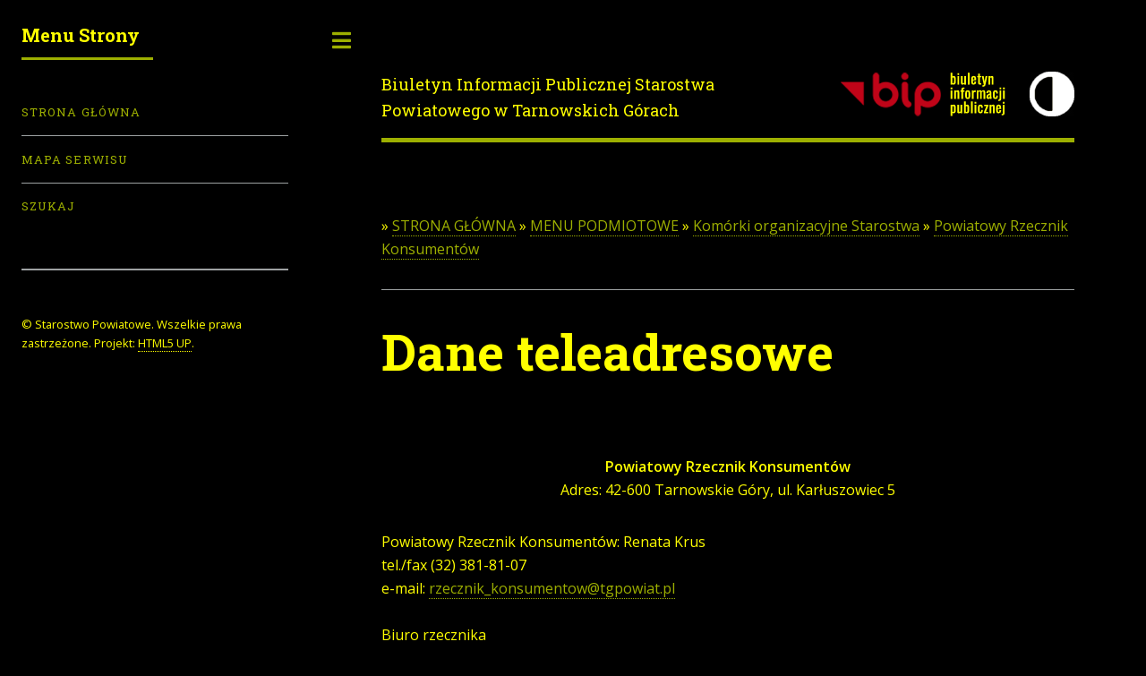

--- FILE ---
content_type: text/html; charset=UTF-8
request_url: https://www.bip.tarnogorski.pl/a/?catid=46&parcat=8&t=more&grupa=14497efc0247c5
body_size: 2384
content:
<!DOCTYPE HTML>
<!--
	Editorial by HTML5 UP
	html5up.net | @ajlkn
	Free for personal and commercial use under the CCA 3.0 license (html5up.net/license)
-->
<html lang="pl-PL">
<head>
<meta charset="utf-8" />
<meta name="viewport" content="width=device-width, initial-scale=1" />
<meta name="description" content="Biuletyn Informacji Publicznej" />
<meta name="keywords" content="Biuletyn Informacji Publicznej Starostwa Powiatowego w Tarnowskich Górach" />
<meta name="revisit-after" content="15 days" />
<meta name="robots" content="index" /><link rel="home" title="Strona główna" href="index.php" />
<link rel="shortcut icon" href="favicon.ico" />
<link rel="stylesheet" href="assets/css/main.css" />
<title>BIP - Artykuł</title></head>
<body class="is-preload">
<!-- Wrapper -->
<div id="wrapper">
    <!-- Main -->
    <div id="main">
         <div class="inner">
            <!-- Header -->
		<header id="header">
		<a href="https://www.bip.tarnogorski.pl" class="logo">Biuletyn Informacji Publicznej Starostwa Powiatowego w Tarnowskich Górach</a>
                <ul class="icons">
		     <li><a href="https://www.gov.pl/web/bip" class="icon"><img src="./img/bip_kontrast_wysoki.png" width="195" height="50" alt="Strona www.bip.gov.pl" /></a></li>
		     <li><a href="https://www.bip.tarnogorski.pl/?catid=46&parcat=8&t=more&grupa=14497efc0247c5" class="icon"><img src="./img/kontrast_normalny.png" width="50" height="50" alt="Wersja o zwykłym kontraście" /></a></li>
		</ul>
		</header>
           <!-- Content -->
	   <section>
 »&nbsp;<a href="./?catid=1&amp;parcat=0&amp;t=menu" title="STRONA GŁÓWNA">STRONA GŁÓWNA</a> »&nbsp;<a href="./?catid=2&amp;parcat=1&amp;t=menu" title="MENU PODMIOTOWE">MENU PODMIOTOWE</a> »&nbsp;<a href="./?catid=8&amp;parcat=2&amp;t=menu" title="Komórki organizacyjne Starostwa">Komórki organizacyjne Starostwa</a> »&nbsp;<a href="./?catid=46&amp;parcat=8&amp;t=menu" title="Powiatowy Rzecznik Konsumentów">Powiatowy Rzecznik Konsumentów</a><br/><hr/><h1>Dane teleadresowe</h1><br/><br/><!-- [if gte mso 9]><xml>
 <w:WordDocument>
  <w:View>Normal</w:View>
  <w:Zoom>0</w:Zoom>
  <w:HyphenationZone>21</w:HyphenationZone>
  <w:PunctuationKerning/>
  <w:ValidateAgainstSchemas/>
  <w:SaveIfXMLInvalid>false</w:SaveIfXMLInvalid>
  <w:IgnoreMixedContent>false</w:IgnoreMixedContent>
  <w:AlwaysShowPlaceholderText>false</w:AlwaysShowPlaceholderText>
  <w:Compatibility>
   <w:BreakWrappedTables/>
   <w:SnapToGridInCell/>
   <w:WrapTextWithPunct/>
   <w:UseAsianBreakRules/>
   <w:DontGrowAutofit/>
  </w:Compatibility>
  <w:BrowserLevel>MicrosoftInternetExplorer4</w:BrowserLevel>
 </w:WordDocument>
</xml><![endif]--><!-- [if gte mso 9]><xml>
 <w:LatentStyles DefLockedState="false" LatentStyleCount="156">
 </w:LatentStyles>
</xml><![endif]--><!-- [if gte mso 10]>
<style>
 /* Style Definitions */
 table.MsoNormalTable
	{mso-style-name:Standardowy;
	mso-tstyle-rowband-size:0;
	mso-tstyle-colband-size:0;
	mso-style-noshow:yes;
	mso-style-parent:"";
	mso-padding-alt:0cm 5.4pt 0cm 5.4pt;
	mso-para-margin:0cm;
	mso-para-margin-bottom:.0001pt;
	mso-pagination:widow-orphan;
	font-size:10.0pt;
	font-family:"Times New Roman";
	mso-ansi-language:#0400;
	mso-fareast-language:#0400;
	mso-bidi-language:#0400;}
</style>
<![endif]-->
<p class="MsoNormal" style="text-align: center;" align="center"><strong>Powiatowy Rzecznik Konsument&oacute;w</strong><br />Adres: 42-600 Tarnowskie G&oacute;ry, ul. Karłuszowiec 5</p>
<p class="MsoNormal">Powiatowy Rzecznik Konsument&oacute;w: Renata Krus<br />tel./fax (32) 381-81-07<br />e-mail: <a href="mailto:rzecznik_konsumentow@tgpowiat.pl">rzecznik_konsumentow@tgpowiat.pl</a> <br /><br />Biuro rzecznika<br />tel. (32) 381-81-09<br />e-mail: <a href="mailto:rzecznik_konsumentow@tgpowiat.pl">rzecznik_konsumentow@tgpowiat.pl</a></p><hr/>Osoba wprowadzająca dokument: <strong>Krzysztof Dudek</strong><br/><br/>Data wprowadzenia: <strong>2022-12-12</strong><br/><br/>Wyświetleń: <strong>866</strong><br/><br/><strong>Załączniki:</strong><br/>Brak załączników w dokumencie.<br/><br/><strong>Rejestr zmian:</strong><br/>Utworzenie dokumentu: Adam Vogt, dnia: 2006-06-20<br/>Edycja dokumentu: Adam Vogt, dnia: 2006-11-02<br/>Edycja dokumentu: Adam Vogt, dnia: 2007-08-30<br/>Edycja dokumentu: Adam Vogt, dnia: 2007-08-30<br/>Edycja dokumentu: Adam Vogt, dnia: 2007-09-03<br/>Edycja dokumentu: Adam Vogt, dnia: 2007-11-13<br/>Edycja dokumentu: Adam Vogt, dnia: 2007-11-13<br/>Edycja dokumentu: Adam Vogt, dnia: 2007-11-13<br/>Edycja dokumentu: Adam Vogt, dnia: 2008-07-15<br/>Edycja dokumentu: Adam Vogt, dnia: 2008-08-27<br/>Edycja dokumentu: Adam Vogt, dnia: 2009-08-27<br/>Edycja dokumentu: Adam Vogt, dnia: 2009-08-27<br/>Edycja dokumentu: Adam Vogt, dnia: 2010-03-10<br/>Edycja dokumentu: Adam Vogt, dnia: 2010-10-05<br/>Edycja dokumentu: Adam Vogt, dnia: 2011-07-18<br/>Edycja dokumentu: Adam Vogt, dnia: 2011-07-18<br/>Edycja dokumentu: Renata Krus, dnia: 2017-09-04<br/>Edycja dokumentu: Katarzyna Ząbkowska, dnia: 2021-11-17<br/>Edycja dokumentu: Krzysztof Dudek, dnia: 2022-12-12<br/><hr/>«&nbsp;<a class="bold" href="./?catid=46&amp;parcat=8&amp;t=menu" title="Powrót">POWRÓT</a><br/><br/><a class="bold" href="./print.php?catid=46&amp;parcat=8&amp;grupa=14497efc0247c5" title="Wersja do druku" target="_blank">WYDRUK</a>           </section>
       </div>
   </div>
   <!-- Sidebar -->
   <div id="sidebar">
	<div class="inner">
	<!-- Menu -->
<section>
<header class="major"><h2>Menu Strony</h2></header>
<nav id="menu1">
<ul>
<li><a href="./?catid=0&amp;parcat=0&amp;t=menu" title="Powrót do strony głównej">Strona Główna</a></li>
<li><a href="./?catid=1&amp;parcat=1&amp;t=tree" title="Mapa serwisu">Mapa serwisu</a></li>
<li><a href="./?t=szukaj" title="Szukaj w serwisie">Szukaj</a></li>
</ul>
</nav>
</section>
        <!-- Footer -->
	<footer id="footer">
	    <p class="copyright">&copy; Starostwo Powiatowe. Wszelkie prawa zastrzeżone. Projekt: <a href="https://www.html5up.net">HTML5 UP</a>.</p>
	</footer>
	</div>
    </div>
</div>
<!-- Scripts -->
<script src="assets/js/jquery.min.js"></script>
<script src="assets/js/browser.min.js"></script>
<script src="assets/js/breakpoints.min.js"></script>
<script src="assets/js/util.js"></script>
<script src="assets/js/main.js"></script>
</body>
</html>